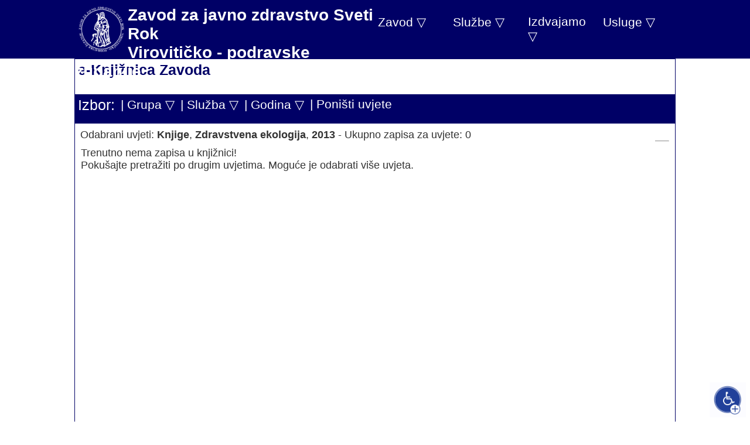

--- FILE ---
content_type: text/html; charset=UTF-8
request_url: https://www.zzjzvpz.hr/index.php?sadrzaj=knjiznica&knjdj=1&knjgod=2013&knjgr=1&knjgrsub=5&knjdj=6
body_size: 2896
content:
<!DOCTYPE html>
<html lang="hr">
<head>
<meta charset="utf-8">
<meta name="viewport" content="width=1200" />
<meta name="description" content="Zavod za javno zdravstvo Sveti Rok Virovitičko - podravske županije www.zzjzvpz.hr - knjiznica">
<meta name="keywords" content="zavod,javno,zdravstvo,virovitičko,podravska,županija,virovitica,slatina,orahovica,pitomača,zdravlje,prevencija,cijepljenja,ovisnosti,nutricionističko,savjetovalište,zarazne,bolesti,knjižnica,online,publikacije,besplatno,Služba za mentalno zdravlje, prevenciju i izvanbolničko liječenje ovisnosti">
<meta property="og:title" content="www.zzjzvpz.hr - knjiznica" />
<meta property="og:image" content="http://www.zzjzvpz.hr/hr/sadrzaj/novosti/datoteke/2022/facevijest_logo.jpg" />
<title>www.zzjzvpz.hr - knjiznica</title>
<link rel="icon" type="image/png" href="http://zzjzvpz.hr/favicon.ico">
<link href="hr/dizajn/stilovi2024.css" rel="stylesheet" type="text/css">
<link href="hr/dizajn/stilovi_stariweb.css" rel="stylesheet" type="text/css">
<link rel="stylesheet" href="hr/sadrzaj/foto/css/prettyPhoto.css" type="text/css" media="screen" title="prettyPhoto main stylesheet">
<script src="https://ajax.googleapis.com/ajax/libs/jquery/1.9.0/jquery.min.js" type="text/javascript"></script>
<script src="hr/sadrzaj/foto/js/jquery.prettyPhoto.js" type="text/javascript" charset="utf-8"></script>
<script src="js/email.js"></script>
<script src="js/mikrokatalogpretraga.js"></script>
<script>$(document).ready(function(){$('.nav li').hover(function(){$('ul',this).fadeIn();},function(){$('ul',this).fadeOut();});$('.navmob li').hover(function(){$('ul',this).fadeIn();},function(){$('ul',this).fadeOut();});$('.navdj li').hover(function(){$('ul',this).fadeIn();},function(){$('ul',this).fadeOut();});});</script>
<script>
jQuery(document).ready(function($){
var container_height = $('#sadrzaj').height();
$("#sadomot").css('min-height',container_height);
});
</script>
<style type="text/css">
<!--
div#dhmz1 {
    position: relative;
    width: 500px;
    height: 500px;
    overflow: hidden;
}
iframe#dhmz2 {
    position: absolute;            
    top: 0px;
    left: 0px;
    width: 100%;
    height: 100%;
}
-->
</style>
</head>
<body style="font-size:1.1em;">
<div id="zaglavlje" align="center">
<div id="zagomot" align="left">
<div id="logo">
  <img src="hr/dizajn/logo2.png" width="80" height="80" hspace="5" align="left" /><span style="color: #FFFFFF;font-size: 1.6em;font-weight: bold;">Zavod za javno zdravstvo Sveti Rok<br />
  Virovitičko - podravske županije</span>  </div>
  <div id="izbornik">
    <ul class="nav">
			<li>
  				<a href="#">Usluge &#x25BD;</a>
  				<ul>
					<li><a href="https://www.zzjzvpz.hr/index.php?sadrzaj=djelatnost&dj=5&djtxt=testiranje_hripavac">Testiranje hripavac</a></li>
					<li><a href="https://www.zzjzvpz.hr/index.php?sadrzaj=djelatnost&dj=5&djtxt=testiranje_covid19">Testiranje covid-19</a></li>
					<li><a href="index.php?sadrzaj=djelatnost&dj=2&djtxt=sanitarne">Sanitarne iskaznice</a></li>
  				</ul>
  			</li>
			<li>
  				<a href="#">Izdvajamo &#x25BD;</a>
  				<ul>
  					<li><a href="index.php?sadrzaj=novosti">Novosti</a></li>
					<li><a href="index.php?sadrzaj=novosti&gn=2">Članci</a></li>
					<li><a href="index.php?sadrzaj=knjiznica">e-Knjižnica</a></li>
					<li><a href="index.php?sadrzaj=e-ankete">e-Ankete</a></li>
					<li><a href="index.php?sadrzaj=djelatnost&dj=6&djtxt=mon_peludi">Monitoring peludi</a></li>
  				</ul>
  			</li>
			<li>
  				<a href="#">Službe &#x25BD;</a>
  				<ul>
	  <li><a href="index.php?sadrzaj=djelatnost&dj=2" title="Služba za epidemiologiju">Epidemiologija</a></li>
	  <li><a href="index.php?sadrzaj=djelatnost&dj=3" title="Služba za javno zdravstvo">Javno zdravstvo</a></li>
	  <li><a href="index.php?sadrzaj=djelatnost&dj=5" title="Služba za mikrobiologiju">Mikrobiologija</a></li>
	  <li><a href="index.php?sadrzaj=djelatnost&dj=1" title="Služba za mentalno zdravlje, prevenciju i izvanbolničko liječenje ovisnosti">Ovisnosti i mentalno zdravlje</a></li>
	  <li><a href="index.php?sadrzaj=djelatnost&dj=4" title="Služba za školsku i adolescentnu medicinu">Školska medicina</a></li>
	  <li><a href="index.php?sadrzaj=djelatnost&dj=7" title="Ravnateljstvo i Služba za zajedničke poslove">Uprava</a></li>
	  <li><a href="index.php?sadrzaj=djelatnost&dj=6" title="Služba za zdravstvenu ekologiju">Zdravstvena ekologija</a></li>
  				</ul>
  			</li>
			<li>
  				<a href="#">Zavod &#x25BD;</a>
  				<ul>
  					<li><a href="index.php?sadrzaj=naslovna">Naslovna</a></li>
					<li><a href="index.php?sadrzaj=misija">Misija, vizija, ciljevi</a></li>
					<li><a href="index.php?sadrzaj=upravno">Upravno vijeće</a></li>
					<li><a href="index.php?sadrzaj=onama">O nama</a></li>
					<li><a href="index.php?sadrzaj=kontakt">Kontakt</a></li>
					<li><div style="float:left"><a href="#" title="slijedite nas na"><img src="hr/dizajn/ikone/fu.png" width="40" border="0"></a></div>
						<div style="float:left"><a href="https://www.youtube.com/user/zzjzvpzhr" title="youtube" target="_blank"><img src="hr/dizajn/ikone/yt.png" width="20" border="0"></a></div>
						<div style="float:left"><a href="https://www.scribd.com/user/5877806/Zavod-za-javno-zdravstvo-Sveti-Rok-Viroviticko-podravske-zupanije" title="scribd" target="_blank"><img src="hr/dizajn/ikone/sc.png" width="20" border="0"></a></div>
						<div style="float:left"><a href="https://www.facebook.com/zzjzvpz.hr/" title="facebook" target="_blank"><img src="hr/dizajn/ikone/fb.png" width="20" border="0"></a></div>
						<div style="float:left"><a href="https://twitter.com/zzjzvpzhr" title="twitter" target="_blank"><img src="hr/dizajn/ikone/tw.png" width="20" border="0"></a></div>
						<div style="float:left"><a href="https://www.instagram.com/zzjzvpz.hr/" title="instagram" target="_blank"><img src="hr/dizajn/ikone/in.png" width="20" border="0"></a></div></li>
  				</ul>
  			</li>
  		</ul>
  </div>
</div>
</div>
<div id="zaglavlje2"></div>

<div id="zagsub" align="center">
<div id="zagsubomot" align="left">
<div align="left"><span class="nasdje">e-Knjižnica Zavoda</span></div>
<div id="navdjomot"><span class="filter">Izbor:</span> 
<ul class="navdj">
			<li>
  				<a href="#">| Grupa &#x25BD;</a>
  				<ul>
	  <li><a href="index.php?sadrzaj=knjiznica&knjdj=6&knjgod=2013&knjgr=1&knjgr=1" title="Knjige">Knjige</a></li>
	  <li><a href="index.php?sadrzaj=knjiznica&knjdj=6&knjgod=2013&knjgr=1&knjgr=3" title="Letci">Letci</a></li>
	  <li><a href="index.php?sadrzaj=knjiznica&knjdj=6&knjgod=2013&knjgr=1&knjgr=2" title="Plakati i posteri">Plakati i posteri</a></li>
	  <li><a href="index.php?sadrzaj=knjiznica&knjdj=6&knjgod=2013&knjgr=1&knjgr=4" title="Zbornici radova">Zbornici radova</a></li>
  				</ul>
  			</li>
			<li>
  				<a href="#">| Služba &#x25BD;</a>
  				<ul>
	  <li><a href="index.php?sadrzaj=knjiznica&knjdj=6&knjgod=2013&knjgr=1&knjdj=2" title="Služba za epidemiologiju">Epidemiologija</a></li>
	  <li><a href="index.php?sadrzaj=knjiznica&knjdj=6&knjgod=2013&knjgr=1&knjdj=3" title="Služba za javno zdravstvo">Javno zdravstvo</a></li>
	  <li><a href="index.php?sadrzaj=knjiznica&knjdj=6&knjgod=2013&knjgr=1&knjdj=5" title="Služba za mikrobiologiju">Mikrobiologija</a></li>
	  <li><a href="index.php?sadrzaj=knjiznica&knjdj=6&knjgod=2013&knjgr=1&knjdj=1" title="Služba za mentalno zdravlje, prevenciju i izvanbolničko liječenje ovisnosti">Ovisnosti i mentalno zdravlje</a></li>
	  <li><a href="index.php?sadrzaj=knjiznica&knjdj=6&knjgod=2013&knjgr=1&knjdj=4" title="Služba za školsku i adolescentnu medicinu">Školska medicina</a></li>
	  <li><a href="index.php?sadrzaj=knjiznica&knjdj=6&knjgod=2013&knjgr=1&knjdj=7" title="Ravnateljstvo i Služba za zajedničke poslove">Uprava</a></li>
	  <li><a href="index.php?sadrzaj=knjiznica&knjdj=6&knjgod=2013&knjgr=1&knjdj=6" title="Služba za zdravstvenu ekologiju">Zdravstvena ekologija</a></li>
  				</ul>
  			</li>
						<li>
  				<a href="#">| Godina &#x25BD;</a>
				<ul>
				
  					<li><a href="/index.php?sadrzaj=knjiznica&knjdj=6&knjgod=2013&knjgr=1&knjgod=2025">2025. godina</a></li>
				
  					<li><a href="/index.php?sadrzaj=knjiznica&knjdj=6&knjgod=2013&knjgr=1&knjgod=2024">2024. godina</a></li>
				
  					<li><a href="/index.php?sadrzaj=knjiznica&knjdj=6&knjgod=2013&knjgr=1&knjgod=2023">2023. godina</a></li>
				
  					<li><a href="/index.php?sadrzaj=knjiznica&knjdj=6&knjgod=2013&knjgr=1&knjgod=2022">2022. godina</a></li>
				
  					<li><a href="/index.php?sadrzaj=knjiznica&knjdj=6&knjgod=2013&knjgr=1&knjgod=2021">2021. godina</a></li>
				
  					<li><a href="/index.php?sadrzaj=knjiznica&knjdj=6&knjgod=2013&knjgr=1&knjgod=2020">2020. godina</a></li>
				
  					<li><a href="/index.php?sadrzaj=knjiznica&knjdj=6&knjgod=2013&knjgr=1&knjgod=2019">2019. godina</a></li>
				
  					<li><a href="/index.php?sadrzaj=knjiznica&knjdj=6&knjgod=2013&knjgr=1&knjgod=2018">2018. godina</a></li>
				
  					<li><a href="/index.php?sadrzaj=knjiznica&knjdj=6&knjgod=2013&knjgr=1&knjgod=2017">2017. godina</a></li>
				
  					<li><a href="/index.php?sadrzaj=knjiznica&knjdj=6&knjgod=2013&knjgr=1&knjgod=2016">2016. godina</a></li>
				
  					<li><a href="/index.php?sadrzaj=knjiznica&knjdj=6&knjgod=2013&knjgr=1&knjgod=2015">2015. godina</a></li>
				
  					<li><a href="/index.php?sadrzaj=knjiznica&knjdj=6&knjgod=2013&knjgr=1&knjgod=2014">2014. godina</a></li>
				
  					<li><a href="/index.php?sadrzaj=knjiznica&knjdj=6&knjgod=2013&knjgr=1&knjgod=2013">2013. godina</a></li>
				
  					<li><a href="/index.php?sadrzaj=knjiznica&knjdj=6&knjgod=2013&knjgr=1&knjgod=2012">2012. godina</a></li>
				
  					<li><a href="/index.php?sadrzaj=knjiznica&knjdj=6&knjgod=2013&knjgr=1&knjgod=2011">2011. godina</a></li>
				
  					<li><a href="/index.php?sadrzaj=knjiznica&knjdj=6&knjgod=2013&knjgr=1&knjgod=2010">2010. godina</a></li>
				
  					<li><a href="/index.php?sadrzaj=knjiznica&knjdj=6&knjgod=2013&knjgr=1&knjgod=2009">2009. godina</a></li>
				
  					<li><a href="/index.php?sadrzaj=knjiznica&knjdj=6&knjgod=2013&knjgr=1&knjgod=2008">2008. godina</a></li>
				
  					<li><a href="/index.php?sadrzaj=knjiznica&knjdj=6&knjgod=2013&knjgr=1&knjgod=2007">2007. godina</a></li>
				
  					<li><a href="/index.php?sadrzaj=knjiznica&knjdj=6&knjgod=2013&knjgr=1&knjgod=2006">2006. godina</a></li>
				
  					<li><a href="/index.php?sadrzaj=knjiznica&knjdj=6&knjgod=2013&knjgr=1&knjgod=2005">2005. godina</a></li>
				
  					<li><a href="/index.php?sadrzaj=knjiznica&knjdj=6&knjgod=2013&knjgr=1&knjgod=2004">2004. godina</a></li>
  				</ul>
  			</li>
			<li>
  				<a href="index.php?sadrzaj=knjiznica">| Poništi uvjete</a>
			</li>
</ul>
<br class="clear">
<div style="width:95%; background-color:#FFFFFF; padding:8px 8px; margin-top:1px; margin-left:1px;">Odabrani uvjeti: <strong>Knjige</strong>, <strong>Zdravstvena ekologija</strong>, <strong>2013</strong> - Ukupno zapisa za uvjete: 0</div>
</div>
</div>
</div>
<div id="zagsub2"></div><div id="sadrzaj" align="center">
<div id="sadomot" align="left">
<div id="saduvlaka">
<br>
<hr />
<div>
Trenutno nema zapisa u knjižnici!<br>Pokušajte pretražiti po drugim uvjetima. Moguće je odabrati više uvjeta.</div>
<p class="clear">&nbsp;</p></div>
</div>
</div>
<div id="podnozje" align="center">
<div id="podomot" align="left">
<div id="poduvlaka">
<hr />
<div class="podstup"><u>Osnovni podaci:</u>
<ul>
  <li>Ljudevita Gaja 21, 33000 Virovitica</li>
  <li>OIB: 76860791838</li>
  <li>tel: +38533727031</li>
  <li>fax: +38533781401</li>
</ul></div>
<div class="podstup"><u>Zakonski propisi:</u>
<ul>
  <li><a href="index.php?sadrzaj=djelatnost&dj=7&djtxt=zastita_podataka" class="podlink">Zaštita podataka</a></li>
  <li><a href="index.php?sadrzaj=djelatnost&dj=7&djtxt=pristupinformacijama" class="podlink">Pristup informacijama</a></li>
  <li><a href="index.php?sadrzaj=djelatnost&dj=7&djtxt=nabave" class="podlink">Javna nabava</a></li>
  <li><a href="index.php?sadrzaj=novosti&gn=3" class="podlink">Natječaji</a></li>
  <li><a href="index.php?sadrzaj=djelatnost&dj=7&djtxt=transparentnost" class="podlink">Transparentnost potrošnje</a></li>
  <li><a href="https://www.zzjzvpz.hr/index.php?sadrzaj=kvaliteta" class="podlink">Kontrola kvalitete</a></li>
</ul></div>
<div class="podstup"><u>O zzjzvpz.hr:</u>
<ul>
  <li><a href="index.php?sadrzaj=uvjeti" class="podlink">Uvjeti korištenja, pravne napomene i upozorenja</a></li>
  <li><a href="index.php?sadrzaj=pristupacnost" class="podlink">Izjava o pristupačnosti</a></li>
  <li><a href="index.php?sadrzaj=misija" class="podlink">Misija, vizija, ciljevi</a></li>
</ul>
</div>
<hr class="clear" />
<div align="center">&copy; Zavod za javno zdravstvo Sveti Rok Virovitičko - podravske županije</div>
</div>
</div>
</div>
<script src="pristup.js"></script>
</body>
</html>